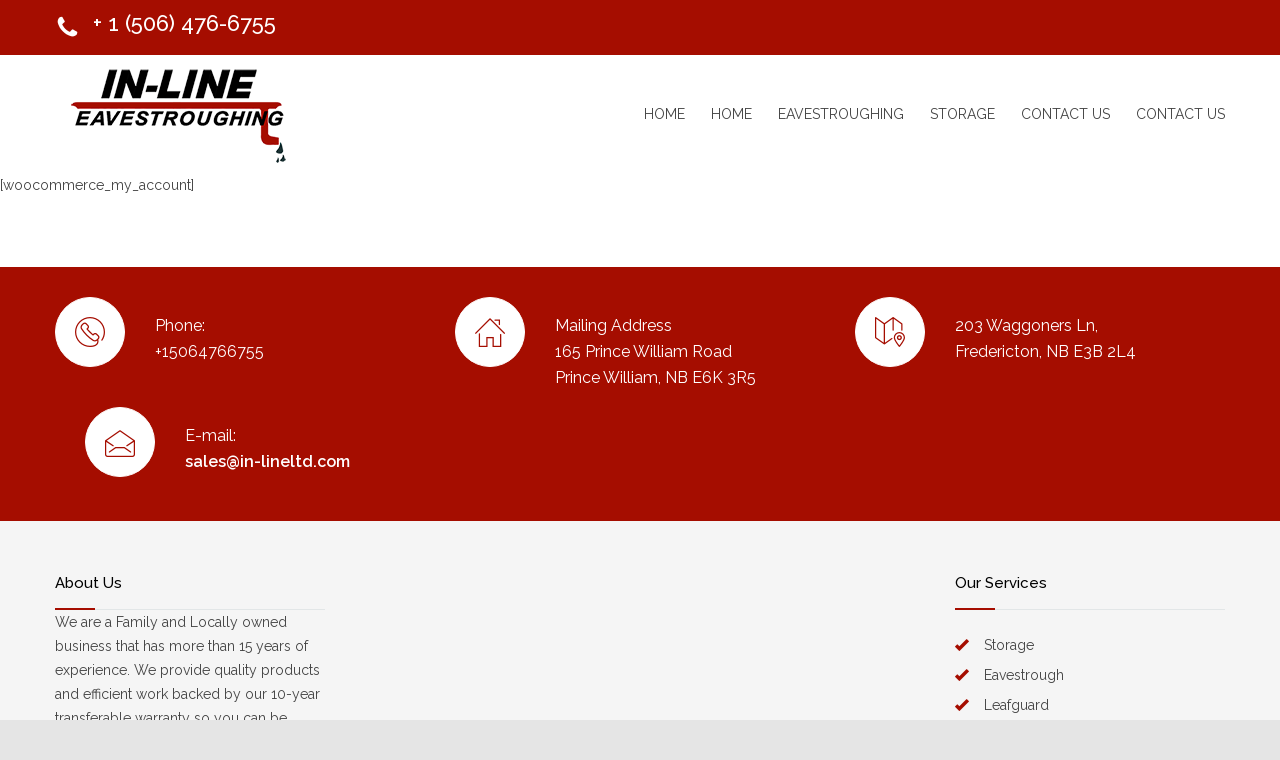

--- FILE ---
content_type: text/html; charset=UTF-8
request_url: https://in-lineltd.com/my-account/
body_size: 12977
content:
<!DOCTYPE html>
<html lang="en-CA">
		<head>
		<!--meta-->
		<meta http-equiv="content-type" content="text/html; charset=UTF-8" />
		<meta name="generator" content="WordPress 6.9" />
		<meta name="viewport" content="width=device-width, initial-scale=1, maximum-scale=1.2" />
		<meta name="description" content="" />
		<meta name="format-detection" content="telephone=no" />
		<!--style-->
		<link rel="alternate" type="application/rss+xml" title="RSS 2.0" href="https://in-lineltd.com/feed/" />
		<link rel="pingback" href="https://in-lineltd.com/xmlrpc.php" />
		<link rel="shortcut icon" href="https:/wp-content/uploads/2022/06/inline-favicon.jpg" />
		<title>My Account &#8211; In-line Eavestroughing</title>
<meta name='robots' content='max-image-preview:large' />
<link rel='dns-prefetch' href='//fonts.googleapis.com' />
<link rel="alternate" type="application/rss+xml" title="In-line Eavestroughing &raquo; Feed" href="https://in-lineltd.com/feed/" />
<link rel="alternate" type="application/rss+xml" title="In-line Eavestroughing &raquo; Comments Feed" href="https://in-lineltd.com/comments/feed/" />
<link rel="alternate" type="application/rss+xml" title="In-line Eavestroughing &raquo; My Account Comments Feed" href="https://in-lineltd.com/my-account/feed/" />
<link rel="alternate" title="oEmbed (JSON)" type="application/json+oembed" href="https://in-lineltd.com/wp-json/oembed/1.0/embed?url=https%3A%2F%2Fin-lineltd.com%2Fmy-account%2F" />
<link rel="alternate" title="oEmbed (XML)" type="text/xml+oembed" href="https://in-lineltd.com/wp-json/oembed/1.0/embed?url=https%3A%2F%2Fin-lineltd.com%2Fmy-account%2F&#038;format=xml" />
<style id='wp-img-auto-sizes-contain-inline-css' type='text/css'>
img:is([sizes=auto i],[sizes^="auto," i]){contain-intrinsic-size:3000px 1500px}
/*# sourceURL=wp-img-auto-sizes-contain-inline-css */
</style>
<style id='wp-emoji-styles-inline-css' type='text/css'>

	img.wp-smiley, img.emoji {
		display: inline !important;
		border: none !important;
		box-shadow: none !important;
		height: 1em !important;
		width: 1em !important;
		margin: 0 0.07em !important;
		vertical-align: -0.1em !important;
		background: none !important;
		padding: 0 !important;
	}
/*# sourceURL=wp-emoji-styles-inline-css */
</style>
<link rel='stylesheet' id='wp-block-library-css' href='https://in-lineltd.com/wp-includes/css/dist/block-library/style.min.css?ver=6.9' type='text/css' media='all' />
<style id='wp-block-columns-inline-css' type='text/css'>
.wp-block-columns{box-sizing:border-box;display:flex;flex-wrap:wrap!important}@media (min-width:782px){.wp-block-columns{flex-wrap:nowrap!important}}.wp-block-columns{align-items:normal!important}.wp-block-columns.are-vertically-aligned-top{align-items:flex-start}.wp-block-columns.are-vertically-aligned-center{align-items:center}.wp-block-columns.are-vertically-aligned-bottom{align-items:flex-end}@media (max-width:781px){.wp-block-columns:not(.is-not-stacked-on-mobile)>.wp-block-column{flex-basis:100%!important}}@media (min-width:782px){.wp-block-columns:not(.is-not-stacked-on-mobile)>.wp-block-column{flex-basis:0;flex-grow:1}.wp-block-columns:not(.is-not-stacked-on-mobile)>.wp-block-column[style*=flex-basis]{flex-grow:0}}.wp-block-columns.is-not-stacked-on-mobile{flex-wrap:nowrap!important}.wp-block-columns.is-not-stacked-on-mobile>.wp-block-column{flex-basis:0;flex-grow:1}.wp-block-columns.is-not-stacked-on-mobile>.wp-block-column[style*=flex-basis]{flex-grow:0}:where(.wp-block-columns){margin-bottom:1.75em}:where(.wp-block-columns.has-background){padding:1.25em 2.375em}.wp-block-column{flex-grow:1;min-width:0;overflow-wrap:break-word;word-break:break-word}.wp-block-column.is-vertically-aligned-top{align-self:flex-start}.wp-block-column.is-vertically-aligned-center{align-self:center}.wp-block-column.is-vertically-aligned-bottom{align-self:flex-end}.wp-block-column.is-vertically-aligned-stretch{align-self:stretch}.wp-block-column.is-vertically-aligned-bottom,.wp-block-column.is-vertically-aligned-center,.wp-block-column.is-vertically-aligned-top{width:100%}
/*# sourceURL=https://in-lineltd.com/wp-includes/blocks/columns/style.min.css */
</style>
<style id='global-styles-inline-css' type='text/css'>
:root{--wp--preset--aspect-ratio--square: 1;--wp--preset--aspect-ratio--4-3: 4/3;--wp--preset--aspect-ratio--3-4: 3/4;--wp--preset--aspect-ratio--3-2: 3/2;--wp--preset--aspect-ratio--2-3: 2/3;--wp--preset--aspect-ratio--16-9: 16/9;--wp--preset--aspect-ratio--9-16: 9/16;--wp--preset--color--black: #000000;--wp--preset--color--cyan-bluish-gray: #abb8c3;--wp--preset--color--white: #ffffff;--wp--preset--color--pale-pink: #f78da7;--wp--preset--color--vivid-red: #cf2e2e;--wp--preset--color--luminous-vivid-orange: #ff6900;--wp--preset--color--luminous-vivid-amber: #fcb900;--wp--preset--color--light-green-cyan: #7bdcb5;--wp--preset--color--vivid-green-cyan: #00d084;--wp--preset--color--pale-cyan-blue: #8ed1fc;--wp--preset--color--vivid-cyan-blue: #0693e3;--wp--preset--color--vivid-purple: #9b51e0;--wp--preset--color--renovate-yellow: #F4BC16;--wp--preset--color--renovate-turquoise: #5FC7AE;--wp--preset--color--renovate-orange: #F68220;--wp--preset--color--renovate-green: #82B541;--wp--preset--color--renovate-light-blue: #66A1C3;--wp--preset--gradient--vivid-cyan-blue-to-vivid-purple: linear-gradient(135deg,rgb(6,147,227) 0%,rgb(155,81,224) 100%);--wp--preset--gradient--light-green-cyan-to-vivid-green-cyan: linear-gradient(135deg,rgb(122,220,180) 0%,rgb(0,208,130) 100%);--wp--preset--gradient--luminous-vivid-amber-to-luminous-vivid-orange: linear-gradient(135deg,rgb(252,185,0) 0%,rgb(255,105,0) 100%);--wp--preset--gradient--luminous-vivid-orange-to-vivid-red: linear-gradient(135deg,rgb(255,105,0) 0%,rgb(207,46,46) 100%);--wp--preset--gradient--very-light-gray-to-cyan-bluish-gray: linear-gradient(135deg,rgb(238,238,238) 0%,rgb(169,184,195) 100%);--wp--preset--gradient--cool-to-warm-spectrum: linear-gradient(135deg,rgb(74,234,220) 0%,rgb(151,120,209) 20%,rgb(207,42,186) 40%,rgb(238,44,130) 60%,rgb(251,105,98) 80%,rgb(254,248,76) 100%);--wp--preset--gradient--blush-light-purple: linear-gradient(135deg,rgb(255,206,236) 0%,rgb(152,150,240) 100%);--wp--preset--gradient--blush-bordeaux: linear-gradient(135deg,rgb(254,205,165) 0%,rgb(254,45,45) 50%,rgb(107,0,62) 100%);--wp--preset--gradient--luminous-dusk: linear-gradient(135deg,rgb(255,203,112) 0%,rgb(199,81,192) 50%,rgb(65,88,208) 100%);--wp--preset--gradient--pale-ocean: linear-gradient(135deg,rgb(255,245,203) 0%,rgb(182,227,212) 50%,rgb(51,167,181) 100%);--wp--preset--gradient--electric-grass: linear-gradient(135deg,rgb(202,248,128) 0%,rgb(113,206,126) 100%);--wp--preset--gradient--midnight: linear-gradient(135deg,rgb(2,3,129) 0%,rgb(40,116,252) 100%);--wp--preset--font-size--small: 13px;--wp--preset--font-size--medium: 20px;--wp--preset--font-size--large: 36px;--wp--preset--font-size--x-large: 42px;--wp--preset--spacing--20: 0.44rem;--wp--preset--spacing--30: 0.67rem;--wp--preset--spacing--40: 1rem;--wp--preset--spacing--50: 1.5rem;--wp--preset--spacing--60: 2.25rem;--wp--preset--spacing--70: 3.38rem;--wp--preset--spacing--80: 5.06rem;--wp--preset--shadow--natural: 6px 6px 9px rgba(0, 0, 0, 0.2);--wp--preset--shadow--deep: 12px 12px 50px rgba(0, 0, 0, 0.4);--wp--preset--shadow--sharp: 6px 6px 0px rgba(0, 0, 0, 0.2);--wp--preset--shadow--outlined: 6px 6px 0px -3px rgb(255, 255, 255), 6px 6px rgb(0, 0, 0);--wp--preset--shadow--crisp: 6px 6px 0px rgb(0, 0, 0);}:where(.is-layout-flex){gap: 0.5em;}:where(.is-layout-grid){gap: 0.5em;}body .is-layout-flex{display: flex;}.is-layout-flex{flex-wrap: wrap;align-items: center;}.is-layout-flex > :is(*, div){margin: 0;}body .is-layout-grid{display: grid;}.is-layout-grid > :is(*, div){margin: 0;}:where(.wp-block-columns.is-layout-flex){gap: 2em;}:where(.wp-block-columns.is-layout-grid){gap: 2em;}:where(.wp-block-post-template.is-layout-flex){gap: 1.25em;}:where(.wp-block-post-template.is-layout-grid){gap: 1.25em;}.has-black-color{color: var(--wp--preset--color--black) !important;}.has-cyan-bluish-gray-color{color: var(--wp--preset--color--cyan-bluish-gray) !important;}.has-white-color{color: var(--wp--preset--color--white) !important;}.has-pale-pink-color{color: var(--wp--preset--color--pale-pink) !important;}.has-vivid-red-color{color: var(--wp--preset--color--vivid-red) !important;}.has-luminous-vivid-orange-color{color: var(--wp--preset--color--luminous-vivid-orange) !important;}.has-luminous-vivid-amber-color{color: var(--wp--preset--color--luminous-vivid-amber) !important;}.has-light-green-cyan-color{color: var(--wp--preset--color--light-green-cyan) !important;}.has-vivid-green-cyan-color{color: var(--wp--preset--color--vivid-green-cyan) !important;}.has-pale-cyan-blue-color{color: var(--wp--preset--color--pale-cyan-blue) !important;}.has-vivid-cyan-blue-color{color: var(--wp--preset--color--vivid-cyan-blue) !important;}.has-vivid-purple-color{color: var(--wp--preset--color--vivid-purple) !important;}.has-black-background-color{background-color: var(--wp--preset--color--black) !important;}.has-cyan-bluish-gray-background-color{background-color: var(--wp--preset--color--cyan-bluish-gray) !important;}.has-white-background-color{background-color: var(--wp--preset--color--white) !important;}.has-pale-pink-background-color{background-color: var(--wp--preset--color--pale-pink) !important;}.has-vivid-red-background-color{background-color: var(--wp--preset--color--vivid-red) !important;}.has-luminous-vivid-orange-background-color{background-color: var(--wp--preset--color--luminous-vivid-orange) !important;}.has-luminous-vivid-amber-background-color{background-color: var(--wp--preset--color--luminous-vivid-amber) !important;}.has-light-green-cyan-background-color{background-color: var(--wp--preset--color--light-green-cyan) !important;}.has-vivid-green-cyan-background-color{background-color: var(--wp--preset--color--vivid-green-cyan) !important;}.has-pale-cyan-blue-background-color{background-color: var(--wp--preset--color--pale-cyan-blue) !important;}.has-vivid-cyan-blue-background-color{background-color: var(--wp--preset--color--vivid-cyan-blue) !important;}.has-vivid-purple-background-color{background-color: var(--wp--preset--color--vivid-purple) !important;}.has-black-border-color{border-color: var(--wp--preset--color--black) !important;}.has-cyan-bluish-gray-border-color{border-color: var(--wp--preset--color--cyan-bluish-gray) !important;}.has-white-border-color{border-color: var(--wp--preset--color--white) !important;}.has-pale-pink-border-color{border-color: var(--wp--preset--color--pale-pink) !important;}.has-vivid-red-border-color{border-color: var(--wp--preset--color--vivid-red) !important;}.has-luminous-vivid-orange-border-color{border-color: var(--wp--preset--color--luminous-vivid-orange) !important;}.has-luminous-vivid-amber-border-color{border-color: var(--wp--preset--color--luminous-vivid-amber) !important;}.has-light-green-cyan-border-color{border-color: var(--wp--preset--color--light-green-cyan) !important;}.has-vivid-green-cyan-border-color{border-color: var(--wp--preset--color--vivid-green-cyan) !important;}.has-pale-cyan-blue-border-color{border-color: var(--wp--preset--color--pale-cyan-blue) !important;}.has-vivid-cyan-blue-border-color{border-color: var(--wp--preset--color--vivid-cyan-blue) !important;}.has-vivid-purple-border-color{border-color: var(--wp--preset--color--vivid-purple) !important;}.has-vivid-cyan-blue-to-vivid-purple-gradient-background{background: var(--wp--preset--gradient--vivid-cyan-blue-to-vivid-purple) !important;}.has-light-green-cyan-to-vivid-green-cyan-gradient-background{background: var(--wp--preset--gradient--light-green-cyan-to-vivid-green-cyan) !important;}.has-luminous-vivid-amber-to-luminous-vivid-orange-gradient-background{background: var(--wp--preset--gradient--luminous-vivid-amber-to-luminous-vivid-orange) !important;}.has-luminous-vivid-orange-to-vivid-red-gradient-background{background: var(--wp--preset--gradient--luminous-vivid-orange-to-vivid-red) !important;}.has-very-light-gray-to-cyan-bluish-gray-gradient-background{background: var(--wp--preset--gradient--very-light-gray-to-cyan-bluish-gray) !important;}.has-cool-to-warm-spectrum-gradient-background{background: var(--wp--preset--gradient--cool-to-warm-spectrum) !important;}.has-blush-light-purple-gradient-background{background: var(--wp--preset--gradient--blush-light-purple) !important;}.has-blush-bordeaux-gradient-background{background: var(--wp--preset--gradient--blush-bordeaux) !important;}.has-luminous-dusk-gradient-background{background: var(--wp--preset--gradient--luminous-dusk) !important;}.has-pale-ocean-gradient-background{background: var(--wp--preset--gradient--pale-ocean) !important;}.has-electric-grass-gradient-background{background: var(--wp--preset--gradient--electric-grass) !important;}.has-midnight-gradient-background{background: var(--wp--preset--gradient--midnight) !important;}.has-small-font-size{font-size: var(--wp--preset--font-size--small) !important;}.has-medium-font-size{font-size: var(--wp--preset--font-size--medium) !important;}.has-large-font-size{font-size: var(--wp--preset--font-size--large) !important;}.has-x-large-font-size{font-size: var(--wp--preset--font-size--x-large) !important;}
:where(.wp-block-columns.is-layout-flex){gap: 2em;}:where(.wp-block-columns.is-layout-grid){gap: 2em;}
/*# sourceURL=global-styles-inline-css */
</style>
<style id='core-block-supports-inline-css' type='text/css'>
.wp-container-core-columns-is-layout-9d6595d7{flex-wrap:nowrap;}
/*# sourceURL=core-block-supports-inline-css */
</style>

<style id='classic-theme-styles-inline-css' type='text/css'>
/*! This file is auto-generated */
.wp-block-button__link{color:#fff;background-color:#32373c;border-radius:9999px;box-shadow:none;text-decoration:none;padding:calc(.667em + 2px) calc(1.333em + 2px);font-size:1.125em}.wp-block-file__button{background:#32373c;color:#fff;text-decoration:none}
/*# sourceURL=/wp-includes/css/classic-themes.min.css */
</style>
<link rel='stylesheet' id='rs-plugin-settings-css' href='https://in-lineltd.com/wp-content/plugins/revslider/public/assets/css/rs6.css?ver=6.3.3' type='text/css' media='all' />
<style id='rs-plugin-settings-inline-css' type='text/css'>
#rs-demo-id {}
/*# sourceURL=rs-plugin-settings-inline-css */
</style>
<link rel='stylesheet' id='font-awesome-css' href='https://in-lineltd.com/wp-content/plugins/elementor/assets/lib/font-awesome/css/font-awesome.min.css?ver=4.7.0' type='text/css' media='all' />
<link rel='stylesheet' id='jquery-qtip-css' href='https://in-lineltd.com/wp-content/plugins/ql-cost-calculator/style/jquery.qtip.css?ver=6.9' type='text/css' media='all' />
<link rel='stylesheet' id='cc-template-css' href='https://in-lineltd.com/wp-content/plugins/ql-cost-calculator/fonts/template/style.css?ver=6.9' type='text/css' media='all' />
<link rel='stylesheet' id='cc-google-font-raleway-css' href='//fonts.googleapis.com/css?family=Raleway%3A400&#038;subset=latin-ext&#038;ver=6.9' type='text/css' media='all' />
<link rel='stylesheet' id='cc-google-font-secondary-css' href='//fonts.googleapis.com/css?family=Raleway%3A300&#038;subset=latin%2Clatin-ext&#038;ver=6.9' type='text/css' media='all' />
<link rel='stylesheet' id='cost_calculator_style-css' href='https://in-lineltd.com/wp-content/plugins/ql-cost-calculator/style/style.css?ver=6.9' type='text/css' media='all' />
<style id='cost_calculator_style-inline-css' type='text/css'>
.cost-calculator-datepicker .ui-datepicker-current-day,
.cost-calculator-box input[type="checkbox"]:checked+.cost-calculator-checkbox-label,
.cost-calculator-box input[type="checkbox"]:checked+.cost-calculator-checkbox-label .checkbox-box,
.cost-calculator-box .ui-slider .ui-slider-handle::after,
.cost-calculator-box .ui-slider-range-min,
input[type='checkbox']:checked + span.cost-calculator-switch-slider,
.cost-calculator-container .cost-calculator-more,
.cost-calculator-container .cost-calculator-more[type="submit"],
body .cost-calculator-container .cost-calculator-more.cost-calculator-gray:hover
{
	background-color: #F4BC16;
}
.cost-calculator-box input[type="checkbox"]:checked+.cost-calculator-checkbox-label::before,
.cost-calculator-datepicker .ui-datepicker-prev:hover span::before,
.cost-calculator-datepicker .ui-datepicker-next:hover span::before,
.cost-calculator-summary-price,
.cost-calculator-box .ui-selectmenu-button.ui-corner-top .ui-icon,
.cost-calculator-box .ui-selectmenu-button:hover .ui-icon,
.cost-calculator-box .cost-calculator-datepicker-container:hover .ui-icon,
.cost-calculator-dropdown.cost-calculator-dropdown.ui-selectmenu-menu .ui-menu li.ui-state-focus,
div.cost-calculator-summary-box::before
{
	color: #F4BC16;
}
.cost-calculator-box input[type="checkbox"]:checked+.cost-calculator-checkbox-label,
.cost-calculator-box input[type="checkbox"]:checked+.cost-calculator-checkbox-label .checkbox-box,
.cost-calculator-box .ui-slider-handle .cost-slider-tooltip .cost-calculator-value,
.cost-calculator-container .cost-calculator-more,
.cost-calculator-container .cost-calculator-more[type="submit"],
body .cost-calculator-container .cost-calculator-more.cost-calculator-gray:hover
{
	border-color: #F4BC16;
}
.cost-calculator-box .ui-slider-handle .cost-slider-tooltip .cost-calculator-arrow::before
{
	border-color: #F4BC16 transparent;
}
.cost-calculator-datepicker .ui-datepicker-prev span::before,
.cost-calculator-datepicker .ui-datepicker-next span::before,
.cost-calculator-dropdown.ui-selectmenu-menu .ui-menu li,
.cost-calculator-box .cost-calculator-checkbox-label,
.cost-calculator-box .ui-slider-handle .cost-slider-tooltip .cost-calculator-value,
.cost-calculator-box .ui-selectmenu-button span.ui-selectmenu-text,
.cost-calculator-box .ui-selectmenu-button .ui-icon,
.cost-calculator-box .cost-calculator-datepicker-container .ui-icon,
.cost-calculator-price-description,
input[type='checkbox'] + span.cost-calculator-switch-slider::after,
.cost-calculator-form .cost-calculator-contact-box-submit-container p,
.cost-calculator-container input,
.cost-calculator-container input[type='text'],
.cost-calculator-container input[type='email'],
.cost-calculator-container input[type='number'],
.cost-calculator-container textarea,
.cost-calculator-terms-container label
{
	color: #444444;
}
.cost-calculator-datepicker.ui-datepicker,
.cost-calculator-box .cost-calculator-checkbox-label,
.cost-calculator-box .ui-slider .ui-slider-handle,
.cost-calculator-box .ui-selectmenu-button,
.cost-calculator-dropdown.ui-selectmenu-menu .ui-menu,
div.cost-calculator-box .ui-selectmenu-button .ui-icon,
div.cost-calculator-box .cost-calculator-datepicker-container .ui-icon,
.cost-calculator-container input,
.cost-calculator-container input[type='text'],
.cost-calculator-container input[type='email'],
.cost-calculator-container input[type='number'],
.cost-calculator-container textarea,
.cost-calculator-container .g-recaptcha-wrapper
{
	border-color: #E2E6E7;
}
.cost-calculator-datepicker.ui-datepicker .ui-datepicker-title,
.cost-calculator-box label,
.cost-calculator-contact-box>.vc_row>label
{
	color: #25282A;
}
.cost-calculator-box,
body .vc_row .cost-calculator-box,
.vc_row .wpb_column .cost-calculator-box
{
		background: #F5F5F5;
	padding: 24px 30px 30px;
	}
.cost-calculator-box.cost-calculator-transparent,
body .vc_row .cost-calculator-box.cost-calculator-transparent,
.vc_row .wpb_column .cost-calculator-box.cost-calculator-transparent
{
	background: transparent;
}
.vc_row .wpb_column .cost-calculator-box.cost-calculator-float,
body .vc_row .cost-calculator-box.cost-calculator-float
{
	background: none;
}
@media screen and (max-width:1189px)
{
	.cost-calculator-box,
	body .vc_row .cost-calculator-box,
	.vc_row .wpb_column .cost-calculator-box
	{
		padding-left: 20px;
		padding-right: 20px;
	}
}
@media screen and (max-width:479px)
{
	.cost-calculator-box,
	body .vc_row .cost-calculator-box,
	.vc_row .wpb_column .cost-calculator-box
	{
		padding: 19px 15px 25px;
	}
}
.cost-calculator-box.cost-calculator-float,
.vc_row .wpb_column .cost-calculator-box.cost-calculator-float,
body .vc_row .cost-calculator-box.cost-calculator-float
{
	padding: 0;
}
.cost-calculator-box .ui-slider,
input[type='checkbox'] + span.cost-calculator-switch-slider
{
	background-color: #E2E6E7;
}
body .cost-calculator-container h1,
body .cost-calculator-container h2,
body .cost-calculator-container h3,
body .cost-calculator-container h4,
body .cost-calculator-container h5,
body .cost-calculator-container h6,
.cost-calculator-summary-price
{
	font-family: 'Raleway';
}
.cost-calculator-dropdown.ui-selectmenu-menu 
{
	-moz-box-shadow: none;
	-webkit-box-shadow: none;
	box-shadow: none;
}
.cost-calculator-box input+.cost-calculator-datepicker-container
{
	margin-top: 0;
}
.cost-calculator-box,
body .vc_row .cost-calculator-box,
.vc_row .wpb_column .cost-calculator-box,
.vc_row .wpb_column .cost-calculator-box.cost-calculator-summary-box
{
	padding: 30px;
	margin-top: 1px;
}
.vc_row .wpb_column .cost-calculator-box.cost-calculator-float,
.vc_row .wpb_column .cost-calculator-box.margin-top-10
{	
	margin-top: 10px;
}
.vc_row .wpb_column .cost-calculator-box:first-child
{
	margin-top: 0;
}
.cost-calculator-box label
{
	float: left;
	border-left: 4px solid #F4BC16;
	padding: 14px 0 12px 15px;
}
.cost-calculator-box label.cost-calculator-switch 
{
	float: right;
	margin: 0;
	padding: 0;
	border: none;
}
.cost-calculator-box .cost-slider-container
{
	float: right;
	clear: none;
	width: 55%;
	margin-left: 5%;
}
.cost-calculator-box input+.cost-slider-container
{
	margin-top: 0;
}
body .vc_row .cost-calculator-box input.cost-calculator-big,
body .cost-calculator-container .cost-calculator-box input.cost-calculator-big
{
	width: 55%;
}
body .vc_row .cost-calculator-box input+input.cost-calculator-big
{
	margin-top: 0;
}
.cost-calculator-box .cost-calculator-checkbox-label
{
	float: right;
	clear: none;
	border: 1px solid #E2E6E7;
	padding: 12px 28px;
	-moz-border-radius: 0;
	-webkit-border-radius: 0;
	border-radius: 0;
}
.cost-calculator-box .cost-calculator-checkbox-label.cost-calculator-checkbox-default
{
	width: 14px;
	margin-top: 9px;
	margin-right: 0;
	padding: 1px 7px 4px;
}
.cost-calculator-box .cost-calculator-checkbox-label::before
{
	display: none;
}
.cost-calculator-box .cost-calculator-checkbox-label.cost-calculator-checkbox-default::before
{
	display: inline;
	position: relative;
	left: -3px;
	top: 1px;
	z-index: 1;
	color: #FFF;
	font-size: 20px;
	font-family: "cc-template" !important;
	content: "c";
	font-style: normal;
	font-weight: normal;
	font-variant: normal;
	text-transform: none;
	vertical-align: middle;
	speak: none;
	line-height: 1;
	direction: ltr;
	-webkit-font-smoothing: antialiased;
	-moz-osx-font-smoothing: grayscale;
}
.cost-calculator-box input[type="checkbox"]:checked+.cost-calculator-checkbox-label.cost-calculator-checkbox-default
{
	background: #FFF;
	border: 1px solid #E2E6E7;
}
div.cost-calculator-summary-box::before
{
	float: left;
	border: 1px solid #E2E6E7;
	padding: 19px;
	-moz-border-radius: 50%;
	-webkit-border-radius: 50%;
	border-radius: 50%;
}
.cost-calculator-contact-box .cost-calculator-flex-box
{
	margin-top: 20px;
}
.cost-calculator-contact-box .cost-calculator-flex-box fieldset.wpb_column,
.cost-calculator-contact-box.cost-calculator-flex-box fieldset.wpb_column
{
	margin-left: 30px;
}
.cost-calculator-contact-box .cost-calculator-flex-box fieldset.wpb_column:first-child,
.cost-calculator-contact-box.cost-calculator-flex-box fieldset.wpb_column:first-child
{
	margin-left: 0;
}
.cost-calculator-container .cost-calculator-flex-box label
{
	margin-top: 28px;
	margin-bottom: -49px;
	padding: 0;
	border: none;
	float: none;
}
.cost-calculator-form .cost-calculator-flex-box .cost-calculator-block:first-child label
{
	margin-top: 8px;
	margin-bottom: -29px;
}
body div.cost-calculator-box.cost-calculator-contact-box input,
body div.cost-calculator-box.cost-calculator-contact-box input[type='text'],
body div.cost-calculator-box.cost-calculator-contact-box input[type='email'],
body div.cost-calculator-box.cost-calculator-contact-box input[type='number']
{
	float: none;
	clear: both;
	width: 100%;
	margin-top: 20px;
	margin-left: 0;
	-webkit-box-sizing: border-box;
	-moz-box-sizing: border-box;
	box-sizing: border-box;
}
.cost-calculator-form .cost-calculator-flex-box .cost-calculator-block:first-child input
{
	margin-top: 0;
}
.vc_row .wpb_column .cost-calculator-box.cost-calculator-summary-box
{
	text-align: right;
	margin-top: 10px;
}
.vc_row .wpb_column .cost-calculator-box.cost-calculator-summary-box.cost-calculator-align-center
{
	text-align: center;
}
.cost-calculator-box .cost-calculator-summary-price
{
	font-size: 40px;
}
.cost-calculator-form .cost-calculator-contact-box-submit-container
{
	background: #F5F5F5;
	margin: 0;
	padding: 0 30px 30px;
}
.cost-calculator-form .cost-calculator-contact-box-submit-container .vc_row
{
	margin-top: 18px;
	padding-bottom: 17px;
}
.cost-calculator-form div.cost-calculator-contact-box-submit-container .vc_col-sm-6 .vc_row
{
	text-align: right;
}
.cost-calculator-form.cost-calculator-container div.cost-calculator-box p.cost-calculator-price-description,
.cost-calculator-form div.vc_row.cost-calculator-contact-box-submit-container .wpb_column p
{
	font-size: 14px;
	font-weight: 400;
	margin-top: 14px;
	padding: 0;
}
.cost-calculator-box input+select+.ui-selectmenu-button,
.cost-calculator-box input+.select_container+.ui-selectmenu-button
{
	margin-top: 0;
}
.cost-calculator-box .ui-selectmenu-button .ui-icon,
.cost-calculator-box .cost-calculator-datepicker-container .ui-icon
{
	border-left: 1px solid #E2E6E7;
	padding: 14px 12px 17px;
}
.cost-calculator-dropdown.ui-selectmenu-menu .ui-menu li
{
	border-top: 1px solid #E2E6E7;
}
.cost-calculator-dropdown.ui-selectmenu-menu .ui-menu li:first-child
{
	padding-top: 13px;
}
.cost-calculator-dropdown.ui-selectmenu-menu .ui-menu li:last-child
{
	padding-bottom: 13px;
}
.cost-calculator-box .ui-selectmenu-button
{
	width: 55% !important;
}
.cost-calculator-container .cost-calculator-more
{	
	font-size: 12px;
	font-weight: 700;
	padding: 16px 23px 15px;
	line-height: normal;
	letter-spacing: 1px;
	-webkit-transition: all 0.3s ease 0s;
	-moz-transition: all 0.3s ease 0s;
	transition: all 0.3s ease 0s;
}
.cost-calculator-column-with-recaptcha
{
	display: -ms-flexbox;
	display: -webkit-flexbox;
	display: -webkit-flex;
	display: flex;
	-ms-flex-direction: column-reverse;
	-webkit-flex-direction: column-reverse;
	-moz-flex-direction: column-reverse;
	flex-direction: column-reverse;
}
.cost-calculator-container .cost-calculator-column-with-recaptcha .g-recaptcha-wrapper
{
	float: none;
	margin: 0;
	-ms-flex-item-align: flex-end;
	-webkit-align-self: flex-end;
	-moz-align-self: flex-end;
	align-self: flex-end;
}
.cost-calculator-form.cost-calculator-container .vc_row.cost-calculator-contact-box-submit-container div.cost-calculator-column-with-recaptcha .vc_row.wpb_row.cost-calculator-button-with-recaptcha
{
	float: none;
	margin-top: 48px;
	margin-left: 0;
	margin-right: 0;
}
.cost-calculator-contact-box-submit-container .cost-calculator-recaptcha-container
{
	display: -ms-flexbox;
	display: -webkit-flexbox;
	display: -webkit-flex;
	display: flex;
	-ms-flex-direction: column-reverse;
	-webkit-flex-direction: column-reverse;
	-moz-flex-direction: column-reverse;
	flex-direction: column-reverse;
}
.cost-calculator-recaptcha-container div.g-recaptcha-wrapper
{
	float: none;
	margin: 0;
	-ms-flex-item-align: flex-end;
	-webkit-align-self: flex-end;
	-moz-align-self: flex-end;
	align-self: flex-end;
}
body .cost-calculator-form.cost-calculator-container .cost-calculator-contact-box-submit-container .vc_row.wpb_row.cost-calculator-button-with-recaptcha
{
	margin-top: 30px;
}
.cost-calculator-form.cost-calculator-container .cost-calculator-contact-box-submit-container .cost-calculator-recaptcha-container .vc_row.wpb_row.cost-calculator-button-with-recaptcha
{
	float: none;
	margin-top: 48px;
	margin-right: 0;
}
.cost-calculator-contact-box-submit-container .vc_col-sm-6 .cost-calculator-terms-container + .vc_row
{
	margin-top: 48px;
}
.cost-calculator-fieldset-with-recaptcha .cost-calculator-terms-container
{
	max-width: 378px;
}
div.cost-calculator-contact-box-submit-container .cost-calculator-column-with-recaptcha .cost-calculator-terms-container
{
	-ms-flex-order: 1;
	-webkit-order: 1;
	-moz-order: 1;
	order: 1;
	height: auto;
	-ms-flex-item-align: flex-end;
	-webkit-align-self: flex-end;
	-moz-align-self: flex-end;
	align-self: flex-end;
}
@media screen and (max-width:1189px)
{
	body .cost-calculator-box div.cost-slider-container
	{
		clear: both;
		width: 100%;
		margin-left: 0;
		margin-top: 10px;
	}
	.cost-calculator-form .cost-calculator-contact-box-submit-container.cost-calculator-fieldset-with-recaptcha p,
	.cost-calculator-form .cost-calculator-contact-box-submit-container.cost-calculator-row-with-recaptcha p,
	.cost-calculator-form div.vc_row.cost-calculator-contact-box-submit-container .wpb_column p
	{
		margin-top: 0;
	}
	.cost-calculator-form div.cost-calculator-summary-box::before
	{
		font-size: 48px;
		height: 48px;
	}
	.cost-calculator-form div.cost-calculator-summary-box.cc-template-wallet::before
	{
		line-height: 52px;
	}
	body .vc_row.wpb_row.cost-calculator-row-with-recaptcha .vc_column_container.wpb_column
	{
		width: 100%;
		margin-left: 0;
		margin-right: 0;
		margin-top: 26px;
	}
	body .vc_row.wpb_row.cost-calculator-row-with-recaptcha .vc_column_container.wpb_column:first-child
	{
		margin-top: 0;
	}
	.cost-calculator-container div.g-recaptcha-wrapper,
	.cost-calculator-container .cost-calculator-column-with-recaptcha div.g-recaptcha-wrapper
	{
		float: none;
		margin: 0;
		-ms-flex-item-align: start;
		-webkit-align-self: start;
		-moz-align-self: start;
		align-self: start;
	}
	.cost-calculator-fieldset-with-recaptcha .cost-calculator-recaptcha-container div.g-recaptcha-wrapper
	{
		margin-right: 0;
	}
	.cost-calculator-fieldset-with-recaptcha
	{
		display: -ms-flexbox;
		display: -webkit-flexbox;
		display: -webkit-flex;
		display: flex;
		-ms-flex-direction: column-reverse;
		-webkit-flex-direction: column-reverse;
		-moz-flex-direction: column-reverse;
		flex-direction: column-reverse;
	}
	.cost-calculator-fieldset-with-recaptcha .cost-calculator-terms-container
	{
		-ms-flex-order: 1;
		-webkit-order: 1;
		-moz-order: 1;
		order: 1;
		height: auto;
		-ms-flex-item-align: start;
		-webkit-align-self: start;
		-moz-align-self: start;
		align-self: start;
		padding-bottom: 30px;
	}
	div.cost-calculator-contact-box-submit-container .cost-calculator-column-with-recaptcha .cost-calculator-terms-container
	{
		-ms-flex-item-align: start;
		-webkit-align-self: start;
		-moz-align-self: start;
		align-self: start;
	}
	div.cost-calculator-fieldset-with-recaptcha .cost-calculator-terms-container
	{
		max-width: 100%;
	}
	.cost-calculator-form.cost-calculator-container .vc_row.cost-calculator-contact-box-submit-container div.vc_row.wpb_row.cost-calculator-button-with-recaptcha,
	.cost-calculator-form.cost-calculator-container .vc_row.cost-calculator-contact-box-submit-container div.cost-calculator-column-with-recaptcha .vc_row.wpb_row.cost-calculator-button-with-recaptcha,
	.cost-calculator-form.cost-calculator-container .vc_row.cost-calculator-contact-box-submit-container.cost-calculator-fieldset-with-recaptcha .cost-calculator-recaptcha-container .vc_row.wpb_row.cost-calculator-button-with-recaptcha
	{
		float: none;
		margin-top: 48px;
		margin-left: auto;
		margin-right: auto;
	}
}
@media screen and (max-width:767px)
{
	body .vc_row .cost-calculator-box input.cost-calculator-big,
	body .cost-calculator-container .cost-calculator-box input.cost-calculator-big
	{
		width: 100%;
	}
	.cost-calculator-contact-box .cost-calculator-flex-box fieldset.wpb_column,
	.cost-calculator-contact-box.cost-calculator-flex-box fieldset.wpb_column
	{
		margin-left: 0;
		margin-top: 20px;
	}
	.cost-calculator-contact-box .cost-calculator-flex-box fieldset.wpb_column:first-child,
	.cost-calculator-contact-box.cost-calculator-flex-box fieldset.wpb_column:first-child,
	.cost-calculator-container .cost-calculator-contact-box-submit-container .wpb_column:first-child
	{
		margin-top: 0;
	}
	body .vc_row .cost-calculator-box input+input.cost-calculator-big,
	.cost-calculator-box input+select+.ui-selectmenu-button,
	.cost-calculator-box input+.select_container+.ui-selectmenu-button,
	.cost-calculator-box input+.cost-calculator-datepicker-container
	{
		margin-top: 15px;
	}
	.cost-calculator-box .ui-selectmenu-button
	{
		width: 100% !important;
	}
	.cost-calculator-box .cost-calculator-datepicker-container
	{
		width: 100%;
		clear: both;
		float: left;
	}
	.cost-calculator-container .cost-calculator-contact-box-submit-container .wpb_column
	{
		margin-top: 20px;
	}
	.cost-calculator-form .cost-calculator-flex-box textarea
	{
		height: 190px;
	}
	div.cost-calculator-contact-box-submit-container .vc_col-sm-6 .cost-calculator-terms-container,
	div.cost-calculator-contact-box-submit-container .vc_col-sm-6 .cost-calculator-terms-container + .vc_row
	{
		float: right;
	}
}
@media screen and (max-width:479px)
{
	.cost-calculator-box,
	.vc_row .wpb_column .cost-calculator-box,
	body .vc_row .cost-calculator-box,
	.vc_row .wpb_column .cost-calculator-box.cost-calculator-summary-box,
	.cost-calculator-form .cost-calculator-contact-box-submit-container
	{
		padding: 15px;
	}
	div.cost-calculator-summary-box::before
	{
		display: none;
	}
	.cost-calculator-container div.g-recaptcha-wrapper
	{
		width: 268px;
	}
	.cost-calculator-form div.vc_row.cost-calculator-contact-box-submit-container .wpb_column p
	{
		margin-top: 0;
	}
}

/*# sourceURL=cost_calculator_style-inline-css */
</style>
<link rel='stylesheet' id='cost_calculator_style_responsive-css' href='https://in-lineltd.com/wp-content/plugins/ql-cost-calculator/style/responsive.css?ver=6.9' type='text/css' media='all' />
<link rel='stylesheet' id='reset-css' href='https://in-lineltd.com/wp-content/themes/renovate/style/reset.css?ver=6.9' type='text/css' media='all' />
<link rel='stylesheet' id='superfish-css' href='https://in-lineltd.com/wp-content/themes/renovate/style/superfish.css?ver=6.9' type='text/css' media='all' />
<link rel='stylesheet' id='prettyPhoto-css' href='https://in-lineltd.com/wp-content/themes/renovate/style/prettyPhoto.css?ver=6.9' type='text/css' media='all' />
<link rel='stylesheet' id='odometer-css' href='https://in-lineltd.com/wp-content/themes/renovate/style/odometer-theme-default.css?ver=6.9' type='text/css' media='all' />
<link rel='stylesheet' id='animations-css' href='https://in-lineltd.com/wp-content/themes/renovate/style/animations.css?ver=6.9' type='text/css' media='all' />
<link rel='stylesheet' id='parent-style-css' href='https://in-lineltd.com/wp-content/themes/renovate/style.css?ver=6.9' type='text/css' media='all' />
<link rel='stylesheet' id='google-font-raleway-css' href='//fonts.googleapis.com/css?family=Raleway%3A100%2C300%2C400%2C500%2C600%2C700%2C900&#038;ver=6.9' type='text/css' media='all' />
<link rel='stylesheet' id='main-style-css' href='https://in-lineltd.com/wp-content/themes/renovate-child/style.css?ver=6.9' type='text/css' media='all' />
<link rel='stylesheet' id='responsive-css' href='https://in-lineltd.com/wp-content/themes/renovate/style/responsive.css?ver=6.9' type='text/css' media='all' />
<link rel='stylesheet' id='re-streamline-small-css' href='https://in-lineltd.com/wp-content/themes/renovate/fonts/streamline-small/styles.css?ver=6.9' type='text/css' media='all' />
<link rel='stylesheet' id='re-streamline-large-css' href='https://in-lineltd.com/wp-content/themes/renovate/fonts/streamline-large/styles.css?ver=6.9' type='text/css' media='all' />
<link rel='stylesheet' id='re-template-css' href='https://in-lineltd.com/wp-content/themes/renovate/fonts/template/styles.css?ver=6.9' type='text/css' media='all' />
<link rel='stylesheet' id='re-social-css' href='https://in-lineltd.com/wp-content/themes/renovate/fonts/social/styles.css?ver=6.9' type='text/css' media='all' />
<link rel='stylesheet' id='custom-css' href='https://in-lineltd.com/wp-content/themes/renovate/custom.css?ver=6.9' type='text/css' media='all' />
<script type="text/javascript" src="https://in-lineltd.com/wp-includes/js/jquery/jquery.min.js?ver=3.7.1" id="jquery-core-js"></script>
<script type="text/javascript" src="https://in-lineltd.com/wp-includes/js/jquery/jquery-migrate.min.js?ver=3.4.1" id="jquery-migrate-js"></script>
<script type="text/javascript" src="https://in-lineltd.com/wp-content/plugins/revslider/public/assets/js/rbtools.min.js?ver=6.3.3" id="tp-tools-js"></script>
<script type="text/javascript" src="https://in-lineltd.com/wp-content/plugins/revslider/public/assets/js/rs6.min.js?ver=6.3.3" id="revmin-js"></script>
<link rel="https://api.w.org/" href="https://in-lineltd.com/wp-json/" /><link rel="alternate" title="JSON" type="application/json" href="https://in-lineltd.com/wp-json/wp/v2/pages/448" /><link rel="EditURI" type="application/rsd+xml" title="RSD" href="https://in-lineltd.com/xmlrpc.php?rsd" />
<link rel="canonical" href="https://in-lineltd.com/my-account/" />
<link rel='shortlink' href='https://in-lineltd.com/?p=448' />
<meta name="generator" content="Powered by WPBakery Page Builder - drag and drop page builder for WordPress."/>
<meta name="generator" content="Powered by Slider Revolution 6.3.3 - responsive, Mobile-Friendly Slider Plugin for WordPress with comfortable drag and drop interface." />
<link rel="icon" href="https://in-lineltd.com/wp-content/uploads/2022/06/inline-favicon.jpg" sizes="32x32" />
<link rel="icon" href="https://in-lineltd.com/wp-content/uploads/2022/06/inline-favicon.jpg" sizes="192x192" />
<link rel="apple-touch-icon" href="https://in-lineltd.com/wp-content/uploads/2022/06/inline-favicon.jpg" />
<meta name="msapplication-TileImage" content="https://in-lineltd.com/wp-content/uploads/2022/06/inline-favicon.jpg" />
<script type="text/javascript">function setREVStartSize(e){
			//window.requestAnimationFrame(function() {				 
				window.RSIW = window.RSIW===undefined ? window.innerWidth : window.RSIW;	
				window.RSIH = window.RSIH===undefined ? window.innerHeight : window.RSIH;	
				try {								
					var pw = document.getElementById(e.c).parentNode.offsetWidth,
						newh;
					pw = pw===0 || isNaN(pw) ? window.RSIW : pw;
					e.tabw = e.tabw===undefined ? 0 : parseInt(e.tabw);
					e.thumbw = e.thumbw===undefined ? 0 : parseInt(e.thumbw);
					e.tabh = e.tabh===undefined ? 0 : parseInt(e.tabh);
					e.thumbh = e.thumbh===undefined ? 0 : parseInt(e.thumbh);
					e.tabhide = e.tabhide===undefined ? 0 : parseInt(e.tabhide);
					e.thumbhide = e.thumbhide===undefined ? 0 : parseInt(e.thumbhide);
					e.mh = e.mh===undefined || e.mh=="" || e.mh==="auto" ? 0 : parseInt(e.mh,0);		
					if(e.layout==="fullscreen" || e.l==="fullscreen") 						
						newh = Math.max(e.mh,window.RSIH);					
					else{					
						e.gw = Array.isArray(e.gw) ? e.gw : [e.gw];
						for (var i in e.rl) if (e.gw[i]===undefined || e.gw[i]===0) e.gw[i] = e.gw[i-1];					
						e.gh = e.el===undefined || e.el==="" || (Array.isArray(e.el) && e.el.length==0)? e.gh : e.el;
						e.gh = Array.isArray(e.gh) ? e.gh : [e.gh];
						for (var i in e.rl) if (e.gh[i]===undefined || e.gh[i]===0) e.gh[i] = e.gh[i-1];
											
						var nl = new Array(e.rl.length),
							ix = 0,						
							sl;					
						e.tabw = e.tabhide>=pw ? 0 : e.tabw;
						e.thumbw = e.thumbhide>=pw ? 0 : e.thumbw;
						e.tabh = e.tabhide>=pw ? 0 : e.tabh;
						e.thumbh = e.thumbhide>=pw ? 0 : e.thumbh;					
						for (var i in e.rl) nl[i] = e.rl[i]<window.RSIW ? 0 : e.rl[i];
						sl = nl[0];									
						for (var i in nl) if (sl>nl[i] && nl[i]>0) { sl = nl[i]; ix=i;}															
						var m = pw>(e.gw[ix]+e.tabw+e.thumbw) ? 1 : (pw-(e.tabw+e.thumbw)) / (e.gw[ix]);					
						newh =  (e.gh[ix] * m) + (e.tabh + e.thumbh);
					}				
					if(window.rs_init_css===undefined) window.rs_init_css = document.head.appendChild(document.createElement("style"));					
					document.getElementById(e.c).height = newh+"px";
					window.rs_init_css.innerHTML += "#"+e.c+"_wrapper { height: "+newh+"px }";				
				} catch(e){
					console.log("Failure at Presize of Slider:" + e)
				}					   
			//});
		  };</script>
		<style type="text/css" id="wp-custom-css">
			.page-header  {
	display:none;
}
.header-container {
    padding: 10px 0;
    background: #FFF;
}

.contact-details-box:before {
    display: block;
    float: left;
    width: 30px;
    height: 30px !important;
    font-size: 30px;
    line-height: 30px !important;
    color: #F4BC16;
    background: #FFF;
    border: 1px solid #FFF;
    padding: 19px;
    margin-right: 30px;
    -moz-border-radius: 50%;
    -webkit-border-radius: 50%;
    border-radius: 50%;
    -moz-box-sizing: content-box;
    -webkit-box-sizing: content-box;
    box-sizing: content-box;
}
.footer-row .wpb_row {
    display: flex;
    justify-content: start;
    flex-wrap: wrap;
    align-items: start;
}
.page-id-924  .footer-row  .vc_row .vc_col-sm-4 ,.page-id-1150  .footer-row  .vc_row .vc_col-sm-4 {
    width: 265px;
}
.page-id-1150 .footer-row   .contact-details-box p,.page-id-924 .footer-row  .contact-details-box p  {
    font-family: 'Raleway';
    font-size: 14px;
    line-height: 1.2em;
    color: #FFF;
    padding: 1em 0;
    margin: 0;
}

h4 {
    font-size: 18px;
    line-height: 28px;
    padding: 20px 0px;
}
p {
   
    margin-top: 0;
    padding: 0;
}

.contact-details li a {
    color: #fff;
}
.contact-details li:before {
    font-size: 25px;
    margin-right: 10px;
    color: #fff;
}
.header-top-bar-container {
    background-color: #a50d00;
}
.contact-details li {
    float: left;
    border: none !important;
    font-family: 'Raleway';
    font-weight: 500;
    font-size: 13px;
    line-height: 1.2em;
    padding: 15px 0;
}
#renovate_contact_details_list-2 {
	    display: flex;
    justify-content: end;
    align-items: center;
}
.contact-details li a {
    color: #fff;
    font-size: 22px;
}
.mt-0 {
	margin-top:10px !important; background-color: #ffffff !important;
}
.vc_custom_1432038583705 {
    background-color: #ffffff !important;
}
.vc_custom_1657025065197 {
    
}

.page-id-924 .services-list li, .team-box,.page-id-1150 .services-list li, .team-box {

    width: 380px;
   
    margin: 5px;
}

 .tabs.ui-tabs .ui-tabs-nav li a, .ui-tabs-nav li a {
  
    background: #efefef;
}
.page-id-1150 .services-list li, .team-box {
  
	  
    margin: 10px 7px;
}
 .services-list li, .team-box {
  
	    background: #efefef;
}
.page-id-1150 .services-list .vc_row.wpb_row.vc_row-fluid {
   
    display: flex;
    justify-content: center;
}



.page-id-924 .menu-item-1261 a,.page-id-924 .menu-item-1278 a,.page-id-1150  .menu-item-1245 a ,.page-id-1150  .menu-item-1035 a ,.page-id-924  .menu-item-1286 a,.page-id-1150  .menu-item-1285 a,.page-id-312  .menu-item-1278 a,.page-id-1276  .menu-item-1035 a,.page-id-1276  .menu-item-1285 a ,.page-id-312  .menu-item-1286 a,.page-id-312  .menu-item-1261 a,.page-id-1276  .menu-item-1245 a{
	display:none;
}
h3 {
    font-size: 20px;
    line-height: 1.2em;
}

@media only screen and (min-width: 320px) and (max-width: 767px) {
	.header-top-bar-container .header-toggle {
    display: none;
}
	.header-top-bar {
    display: block;
    padding-top: 10px;
}
	.services-list li, .team-box {
    width: 100% !important;
    padding: 20px 0px;
}
		.parent-pageid-1150 .widget_block, .parent-pageid-1150 .re_contact_details_widget, .parent-pageid-1150 .widget_block, .parent-pageid-1150 .re_contact_details_widget,.footer-row .widget_block {
    display: none;
}
	
	.vc_custom_1657288527485 .feature-item:nth-child(2) img {
    margin-right: 0px;
}
	.page-id-1150 .list li, .parent-pageid-1150 .list li {
   
    padding: 20px 35px !important;
}
	
	.page-id-1150 .re_list_widget ul, .parent-pageid-1150 .re_list_widget ul {
    display: flex;
    flex-wrap: wrap;
    justify-content: center;
    align-items: center;
}
	.parent-pageid-1150 .widget_block,	.parent-pageid-1150 .re_contact_details_widget,	.parent-pageid-1150 .widget_block,	.parent-pageid-1150 .re_contact_details_widget  {
		display:none;
	}
	.header-top-bar .social-icons li a, .header-top-bar .template-search {
    padding: 5px;
}
	
}

.m_left {
	margin-left:15px !important;
}

.page-id-924 .services-list li, .team-box ,.page-id-1150 .services-list li, .team-box {
    width: 24%;
    margin: 5px;
}
.service_append li {
	    margin-top: 50px;
    display: flex;
    justify-content: center;
    flex-wrap: wrap;
}

.vc_custom_1657288527485 .feature-item:nth-child(2):before {
	display:none;
}
.vc_custom_1657288527485 .feature-item:nth-child(2) {
	display:flex;
	flex-wrap:wrap;
}

.vc_custom_1657288527485 .feature-item:nth-child(2) p {
margin-top:-25px;
}

.vc_custom_1657288527485 .feature-item:nth-child(2) img {
	margin-right:35px;
}

.page-id-1150 .re_contact_details_widget,.parent-pageid-1150 .re_contact_details_widget {
	display:none;
} 
.page-id-1150 .re_list_widget,.parent-pageid-1150 .re_list_widget  {
    width: 100%;
    display: flex;
    flex-wrap: wrap;
    justify-content: center;
    align-items: center;
    margin: 10px !important;
    padding: 0px !important;
}
.page-id-1150  h2.widgettitle, .page-id-1150  h6.box-header,.parent-pageid-1150  h6.box-header  {
    width: 100%;
    text-align: center;
	border:none;
}
.page-id-1150 .re_list_widget .box-header:after,.parent-pageid-1150 .re_list_widget .box-header:after{
	display:none;
}

.page-id-1150 .service_append li ul  {
	display:flex;
	flex-wrap:wrap;
}

.page-id-1150  .service_append  li ul li:nth-child(1) 
{
	order:1;
}

.page-id-1150  .service_append  li ul li:nth-child(2) 
{
	order:3;
}
.page-id-1150  .service_append  li ul li:nth-child(3) 
{
	order:2;
}
.page-id-1150  .service_append  li ul li:nth-child(4) 
{
	order:4;
}

.page-id-1150 .re_list_widget ul,.parent-pageid-1150 .re_list_widget ul {
display: flex;
    flex-wrap: wrap;
}
.page-id-1150 .list li, .parent-pageid-1150 .list li {
    list-style: none;
    padding-top: 3px;
    padding-bottom: 3px;
    font-family: 'Raleway';
    font-size: 14px;
    line-height: 1.2em;
    /* padding-left: 100px; */
    border: none;
    padding: 0 60px;
    display: flex;
}

@media only screen and (min-width: 320px) and (max-width: 767px) {
	.page-id-1150 .widget_block{
	display:none;
	
	}
	.page-id-924 .services-list li, .team-box,.page-id-1150 .services-list li, .team-box{
    width: 48%;
    margin: 5px;
}
	h3 {
    font-size: 13px;
    line-height: 1.2em;
}
	.vc_custom_1657288527485 .feature-item:nth-child(2) {
    display: flex;
    flex-wrap: wrap;
    flex-direction: column;
    justify-content: center;
    align-items: center;
}
.page-id-924		.feature-item p {
    font-family: 'Raleway';
    font-size: 14px;
    line-height: 1.2em;
    padding: 0;
    margin-top: 19px;
    margin-left: 0;
    width: 90%;
    margin: auto;
		    text-align: center;
}
.cfeatureditem  .page-id-924	.feature-item {
    position: relative;
    float: left;
    width: 100%;
    display: flex !important;
    flex-wrap: wrap ! important;
    justify-content: center;
    align-items: center;
}
	.feature-item	h4 {
    /* font-size: 18px; */
    line-height: 28px;
    padding: 20px 0px;
    width: 100%;
    text-align: center;
}
	.vc_custom_1657288527485 .feature-item:nth-child(2) img {
    margin-right: 0px !important;
}
	
	.cfeatureditem	.feature-item {
    position: relative;
    float: left;
    width: 100%;
    display: flex;
    flex-wrap: wrap;
    flex-direction: column;
}
	.cfeatureditem .feature-item:before {
 
    margin: auto;
}
	.vc_custom_1657288527485 .feature-item:nth-child(2) p {
    margin-top: 0px !important;
}
.tabs.ui-tabs .ui-tabs-nav li a {
    min-width: 79px;
    padding: 5px;
}
}


@media only screen and (min-width: 768px) and (max-width: 1023px) {
	
.page-id-1150 .list li, .parent-pageid-1150 .list li {
    padding: 0 30px;
}
	.vc_row .vc_col-sm-8 {
 margin-left: 20px;
}
	p.description, .description p {
    font-size: 14px;
    line-height: 1.2em;
    padding: 20px;
}
	.vc_row .vc_col-sm-4 {
   
    margin-left: 10px !important;
}
	.header .menu-container {
    /* float: revert; */
    clear: both;
    width: 100%;
    margin-top: 20px;
    display: flex;
    margin-right: 20px;
    justify-content: end;
}
	.feature-item p {
    font-family: 'Raleway';
    font-size: 14px;
    line-height: 1.2em;
    padding: 0;
    margin-top: 19px;
    margin-left: 118px;
    margin-right: 47px;
}
	.page-id-924 .footer-row .vc_row .vc_col-sm-4, .page-id-1150 .footer-row .vc_row .vc_col-sm-4 {
     width: 160px;
    display: flex;
    flex-direction: column
}
	.contact-details-box:before {
  
    margin: auto !important;
}
	
.page-id-1150 .contact-details-box, .page-id-924 .contact-details-box {
    display: flex;
    flex-direction: column;
    justify-content: center;
    align-items: center;
}
	.parent-pageid-1150 .widget_block, .parent-pageid-1150 .re_contact_details_widget, .parent-pageid-1150 .widget_block, .parent-pageid-1150 .re_contact_details_widget,.footer-row .widget_block {
    display: none;
}
	.page-id-1150 .list li, .parent-pageid-1150 .list li {

    padding: 0 30px;
}

.page-id-1150 	.row-4-4.vc_row .vc_col-sm-3 ,.parent-pageid-1150 	.row-4-4.vc_row .vc_col-sm-3{
    width: 100%;
}
	.header {
    display: flex;
    justify-content: space-evenly;
	}
.header .menu-container {
    /* float: revert; */
    clear: both;
    width: 80%;
    margin-top: 20px;
    display: flex;
    justify-content: end;
}
.page-id-924 .services-list li, .team-box,.page-id-1150 .services-list li, .team-box {
    width: 240px;
    margin: 5px;
}
	.vc_custom_1655829948843{
		display:none;
	}
		.vc_custom_1655829948843{
		display:none;
	}
		.page-id-924 .services-list li, .team-box,		.page-id-1150 .services-list li, .team-box {
    width: 48%;
    margin: 5px;
}
}
@media only screen and (min-width: 1024px) and (max-width: 1279px) {
	.page-id-1150 	.row-4-4.vc_row .vc_col-sm-3 ,.parent-pageid-1150 	.row-4-4.vc_row .vc_col-sm-3{
    width: 100%;
}
		
.page-id-1150 .list li, .parent-pageid-1150 .list li {
    padding: 0 30px;
}
	
	.parent-pageid-1150 .widget_block, .parent-pageid-1150 .re_contact_details_widget, .parent-pageid-1150 .widget_block, .parent-pageid-1150 .re_contact_details_widget ,.footer-row .widget_block{
    display: none;
}
		.page-id-924 .footer-row .vc_row .vc_col-sm-4, .page-id-1150 .footer-row .vc_row .vc_col-sm-4 {
     width: 160px;
    display: flex;
    flex-direction: column
}
	.contact-details-box:before {
  
    margin: auto !important;
}
	
.page-id-1150 .contact-details-box, .page-id-924 .contact-details-box {
    display: flex;
    flex-direction: column;
    justify-content: center;
    align-items: center;
}

	.page-id-1150 .re_contact_details_widget,.parent-pageid-1150 .re_contact_details_widget {
	display:none;
} 
	
	.header {
    display: flex;
    justify-content: space-evenly;
	}
.header .menu-container {
    /* float: revert; */
    clear: both;
    width: 100%;
    margin-top: 20px;
    display: flex;
    justify-content: end;
}
.page-id-924 .services-list li, .team-box,.page-id-1150 .services-list li, .team-box {
    width: 240px;
    margin: 5px;
}
	.vc_custom_1655829948843{
		display:none;
	}
		.page-id-924 .services-list li, .team-box ,		.page-id-1150 .services-list li, .team-box {
    width: 48%;
    margin: 5px;
}
}		</style>
		<noscript><style> .wpb_animate_when_almost_visible { opacity: 1; }</style></noscript><!--custom style-->
<style type="text/css">
		p a,
	table a,
	.wpb_text_column a,
	blockquote:before,
	.header h2,
	.header h2 a,
	.sf-menu li:hover a, .sf-menu li:hover a:visited,
	.sf-menu a:hover,
	.sf-menu a:visited:hover,
	.sf-menu li.current-menu-item a,
	.sf-menu li.current-menu-parent a,
	.sf-menu li.current-menu-ancestor a,
	.menu-container .sf-menu li ul li.current-menu-item a,
	.menu-container .sf-menu li ul li.current-menu-parent a,
	.menu-container .sf-menu li ul li.current-menu-ancestor a,
	.menu-container .sf-menu li.menu-item-has-children ul li a:hover,
	.menu-container .sf-menu li.menu-item-has-children:hover ul li.current-menu-item a,
	.menu-container .sf-menu li.menu-item-has-children:hover ul li.current-menu-parent a,
	.menu-container .sf-menu li.menu-item-has-children:hover ul li.current-menu-ancestor a,
	.menu-container .sf-menu li.menu-item-has-children:hover ul li.current-menu-item ul li a:hover,
	.menu-container .sf-menu li.menu-item-has-children:hover ul li.current-menu-parent ul li a:hover,
	.menu-container .sf-menu li.menu-item-has-children:hover ul li.current-menu-ancestor ul li a:hover,
	.menu-container .sf-menu li.menu-item-has-children:hover ul li ul li.current-menu-item a,
	.menu-container .sf-menu li.menu-item-has-children:hover ul li ul li.current-menu-parent a,
	.menu-container .sf-menu li.menu-item-has-children:hover ul li ul li.current-menu-ancestor a,
	.menu-container .sf-menu li:hover ul li.sfHover>a,
	.feature-item:before,
	.contact-details-box:before,
	.blog .post-details .date h2,
	.blog .post-details li:before,
	.re-action-button:before,
	.announcement .vertical-align-cell:before,
	.call-to-action:before,
	#cancel-comment,
	.list li a,
	li.template-bullet:before,
	.tabs.ui-tabs .ui-tabs-nav a::before,
	.accordion .ui-accordion-header .ui-accordion-header-icon,
	.cost-calculator-summary-box::before,
	.services-list li .service-icon::before,
	.type-small .testimonials-list .ornament::before,
	.wp-block-latest-posts a,
	.wp-block-categories a,
	.wp-block-archives a,
	.post.single .post-content ul li:not([class^="template-"])::before,
	.single-page ul li:not([class^="template-"])::before,
	.wpb_text_column ul li:not([class^="template-"])::before,
	.single-page ul li::before,
	.wpb_text_column ul li::before
		{
		color: #a50d00;
	}
		.re-carousel-pagination a.selected,
	.re-carousel-pagination a:hover,
	.slider-control:hover,
	.widget_categories a:hover,
	.widget_archive a:hover,
	.widget_tag_cloud a:hover,
	.taxonomies a:hover,
	.pagination li a:hover,
	.pagination li.selected a,
	.pagination li.selected span,
	.pagination.post-pagination span,
	.pagination.post-pagination a:hover span,
	.accordion .ui-accordion-header.ui-state-active,
	.social-icons.yellow li,
	.cost-calculator-box label,
	.more,
	.more[type="submit"],
	.more.simple:hover,
	.cost-calculator-container a.cost-calculator-more,
	.slider-content-box h2
		{
		border-color: #a50d00;
	}
	.tabs.ui-tabs .ui-tabs-nav li.ui-tabs-active:after
		{
		border-color: #a50d00 transparent;
	}
	.timeline-item .label-triangle
	{
		border-color: transparent transparent transparent #a50d00;
	}
	.rtl .timeline-item .label-triangle
	{
		border-color: transparent #a50d00 transparent transparent;
	}
	h2.widgettitle:after,
	.box-header:after,
	.mobile-menu li.current-menu-item>a,
	.mobile-menu li.current-menu-ancestor ul li.current-menu-item a,
	.mobile-menu li.current-menu-ancestor ul li.current-menu-parent ul li.current-menu-item a,
	.mobile-menu li.current-menu-ancestor a,
	.mobile-menu li.current-menu-ancestor ul li.current-menu-parent a,
	.mobile-menu li.current-menu-ancestor ul li.current-menu-parent ul li.current-menu-parent a,
	.mobile-menu-switch:hover .line,
	.vertical-menu li.current-menu-item a,
	.woocommerce-MyAccount-navigation.vertical-menu li.is-active > a,
	.vertical-menu li:hover a,
	.site-container .vc_row.yellow,
	.testimonials-list p:after,
	.re-carousel-pagination a.selected,
	.re-carousel-pagination a:hover,
	.slider-control:hover,
	span.number:after, 
	span.odometer.number:after,
	.widget_categories a:hover,
	.widget_archive a:hover,
	.widget_tag_cloud a:hover,
	.taxonomies a:hover,
	a.re-action-button.selected,
	a.re-action-button:hover,
	.pagination li a:hover,
	.pagination li.selected a,
	.pagination li.selected span,
	.pagination.post-pagination span,
	.pagination.post-pagination a:hover span,
	.tabs.ui-tabs .ui-tabs-nav li a:hover,
	.tabs.ui-tabs .ui-tabs-nav li a.selected,
	.tabs.ui-tabs .ui-tabs-nav li.ui-tabs-active a,
	.small.gray.tabs.ui-tabs .ui-tabs-nav li a:hover,
	.small.gray.tabs.ui-tabs .ui-tabs-nav li a.selected,
	.small.gray.tabs.ui-tabs .ui-tabs-nav li.ui-tabs-active a,
	.ui-tabs-nav li a:hover,
	.ui-tabs-nav li a.selected,
	.ui-tabs-nav li.ui-tabs-active a,
	.small.gray .ui-tabs-nav li a:hover,
	.small.gray .ui-tabs-nav li a.selected,
	.small.gray .ui-tabs-nav li.ui-tabs-active a,
	.accordion .ui-accordion-header.ui-state-active,
	.social-icons.yellow li,
	.more,
	.more[type="submit"],
	.more.simple:hover,
	.cost-calculator-container a.cost-calculator-more,
	.scroll-top:hover,
	body .vc_progress_bar .vc_single_bar .vc_bar,
	.team-box ul.social-icons li:hover,
	.timeline-item label,
	.timeline-item .label-container .timeline-circle::after
		{
		background-color: #a50d00;
	}
	</style>	</head>
		<body class="wp-singular page-template-default page page-id-448 wp-theme-renovate wp-child-theme-renovate-child wpb-js-composer js-comp-ver-6.5.0 vc_responsive elementor-default elementor-kit-5">
		<div class="site-container">
						<div class="header-top-bar-container clearfix">
								<div class="header-top-bar">
					<div id='renovate_contact_details_list-2' class='widget re_contact_details_list_widget'>		<ul class="contact-details clearfix">
							<li class="template-phone">
										<a href="tel:+%201%20(506)%20476-6755">
					+ 1 (506) 476-6755					</a>
									</li>
						</ul>
		</div>				</div>
				<a href="#" class="header-toggle template-arrow-up"></a>
							</div>
						<!-- Header -->
			<div class="header-container">
				<div class="vertical-align-table">
					<div class="header clearfix">
						<div class="logo vertical-align-cell">
							<h2><a href="https://in-lineltd.com" title="In-line Eavestroughing">
														<img src="https:/wp-content/uploads/2022/06/IL2.png" alt="logo">
																					</a></h2>
						</div>
														<a href="#" class="mobile-menu-switch vertical-align-cell">
									<span class="line"></span>
									<span class="line"></span>
									<span class="line"></span>
								</a>
								<div class="menu-container clearfix vertical-align-cell">
								<nav class="menu-main-menu-1-container"><ul id="menu-main-menu-1" class="sf-menu"><li id="menu-item-1285" class="menu-item menu-item-type-post_type menu-item-object-page menu-item-1285"><a href="https://in-lineltd.com/eavestroughing/">HOME</a></li>
<li id="menu-item-1286" class="menu-item menu-item-type-post_type menu-item-object-page menu-item-1286"><a href="https://in-lineltd.com/storage/">HOME</a></li>
<li id="menu-item-1261" class="menu-item menu-item-type-post_type menu-item-object-page menu-item-1261"><a href="https://in-lineltd.com/eavestroughing/">EAVESTROUGHING</a></li>
<li id="menu-item-1245" class="menu-item menu-item-type-post_type menu-item-object-page menu-item-1245"><a href="https://in-lineltd.com/storage/">STORAGE</a></li>
<li id="menu-item-1035" class="menu-item menu-item-type-post_type menu-item-object-page menu-item-1035"><a href="https://in-lineltd.com/eavestroughing/contact-us/">CONTACT US</a></li>
<li id="menu-item-1278" class="menu-item menu-item-type-post_type menu-item-object-page menu-item-1278"><a href="https://in-lineltd.com/storage/contact-us-2/">CONTACT US</a></li>
</ul></nav>								</div>
								<div class="mobile-menu-container">
									<div class="mobile-menu-divider"></div>
									<nav class="menu-main-menu-1-container"><ul id="menu-main-menu-2" class="mobile-menu collapsible-mobile-submenus"><li class="menu-item menu-item-type-post_type menu-item-object-page menu-item-1285"><a href="https://in-lineltd.com/eavestroughing/">HOME</a></li>
<li class="menu-item menu-item-type-post_type menu-item-object-page menu-item-1286"><a href="https://in-lineltd.com/storage/">HOME</a></li>
<li class="menu-item menu-item-type-post_type menu-item-object-page menu-item-1261"><a href="https://in-lineltd.com/eavestroughing/">EAVESTROUGHING</a></li>
<li class="menu-item menu-item-type-post_type menu-item-object-page menu-item-1245"><a href="https://in-lineltd.com/storage/">STORAGE</a></li>
<li class="menu-item menu-item-type-post_type menu-item-object-page menu-item-1035"><a href="https://in-lineltd.com/eavestroughing/contact-us/">CONTACT US</a></li>
<li class="menu-item menu-item-type-post_type menu-item-object-page menu-item-1278"><a href="https://in-lineltd.com/storage/contact-us-2/">CONTACT US</a></li>
</ul></nav>								</div>
													</div>
				</div>
			</div>
		<!-- /Header --><div class="theme-page padding-bottom-70">
	<div class="vc_row wpb_row vc_row-fluid gray full-width page-header vertical-align-table">
		<div class="vc_row wpb_row vc_inner vc_row-fluid">
			<div class="page-header-left">
				<h1>My Account</h1>
			</div>
			<div class="page-header-right">
				<div class="bread-crumb-container">
					<label>You Are Here:</label>
					<ul class="bread-crumb">
						<li>
							<a href="https://in-lineltd.com" title="Home">
								HOME							</a>
						</li>
						<li class="separator">
							&#47;
						</li>
						<li>
							My Account						</li>
					</ul>
				</div>
			</div>
		</div>
	</div>
	<div class="clearfix">
		<p>[woocommerce_my_account]</p>
	</div>
</div>
						<div class="vc_row wpb_row vc_row-fluid yellow footer-row full-width padding-top-bottom-30">
				<div class="vc_row wpb_row vc_inner vc_row-fluid">
					<div class='vc_col-sm-4 wpb_column vc_column_container widget re_contact_info_widget'><div class="contact-details-box sl-small-phone"><p>Phone:<br />
+15064766755</p></div></div><div class='vc_col-sm-4 wpb_column vc_column_container widget re_contact_info_widget'><div class="contact-details-box sl-small-house-2"><p>Mailing Address<br />
165 Prince William Road<br />
Prince William, NB E6K 3R5</p></div></div><div class='vc_col-sm-4 wpb_column vc_column_container widget re_contact_info_widget'><div class="contact-details-box sl-small-location"><p>203 Waggoners Ln,<br />
Fredericton, NB E3B 2L4</p></div></div><div class='vc_col-sm-4 wpb_column vc_column_container widget re_contact_info_widget'><div class="contact-details-box sl-small-mail"><p>E-mail:<br />
<a href="mailto:sales@in-lineltd.com">sales@in-lineltd.com</a></p></div></div>				</div>
			</div>
						<div class="vc_row wpb_row vc_row-fluid gray footer-row full-width page-padding-top padding-bottom-50">
				<div class="vc_row wpb_row vc_inner vc_row-fluid row-4-4">
					<div class='vc_col-sm-3 wpb_column vc_column_container widget re_contact_details_widget'><h6 class='box-header'>About Us</h6><p>We are a Family and Locally owned business that has more than 15 years of experience. We provide quality products and efficient work backed by our 10-year transferable warranty so you can be assured that what we do, is what we’re good at!</p>		<ul class="social-icons yellow margin-top-26">
						<li><a target='_blank' href="https://www.facebook.com/Inline-Eavestroughing-and-Light-Excavation-1760865920629893/" class="social-facebook"></a></li>
					</ul>
		</div><div class='vc_col-sm-3 wpb_column vc_column_container widget widget_block'>
<div class="wp-block-columns is-layout-flex wp-container-core-columns-is-layout-9d6595d7 wp-block-columns-is-layout-flex"></div>
</div><div class='vc_col-sm-3 wpb_column vc_column_container widget widget_block'>
<div class="wp-block-columns is-layout-flex wp-container-core-columns-is-layout-9d6595d7 wp-block-columns-is-layout-flex"></div>
</div><div class='vc_col-sm-3 wpb_column vc_column_container widget re_list_widget'><h6 class='box-header'>Our Services</h6>		<ul class="list margin-top-20">
							<li class="template-bullet">Storage</li>
								<li class="template-bullet">Eavestrough</li>
								<li class="template-bullet">Leafguard</li>
								<li class="template-bullet">Clean-Out</li>
						</ul>
		</div>				</div>
			</div>
						<div class="vc_row wpb_row vc_row-fluid align-center padding-top-bottom-30">
				<span class="copyright">
				© Copyright 2022 <a target="_blank" title="In-Line Eavestroughing" href="https://www.in-lineltd.com/eavestroughing" rel="nofollow">In-Line Eavestroughing</a>				</span>
			</div>
					</div>
		<div class="background-overlay"></div>
				<a href="#top" class="scroll-top animated-element template-arrow-up" title="Scroll to top"></a>
		<script type="speculationrules">
{"prefetch":[{"source":"document","where":{"and":[{"href_matches":"/*"},{"not":{"href_matches":["/wp-*.php","/wp-admin/*","/wp-content/uploads/*","/wp-content/*","/wp-content/plugins/*","/wp-content/themes/renovate-child/*","/wp-content/themes/renovate/*","/*\\?(.+)"]}},{"not":{"selector_matches":"a[rel~=\"nofollow\"]"}},{"not":{"selector_matches":".no-prefetch, .no-prefetch a"}}]},"eagerness":"conservative"}]}
</script>
<script type="text/javascript" src="https://in-lineltd.com/wp-includes/js/jquery/ui/core.min.js?ver=1.13.3" id="jquery-ui-core-js"></script>
<script type="text/javascript" src="https://in-lineltd.com/wp-includes/js/jquery/ui/datepicker.min.js?ver=1.13.3" id="jquery-ui-datepicker-js"></script>
<script type="text/javascript" id="jquery-ui-datepicker-js-after">
/* <![CDATA[ */
jQuery(function(jQuery){jQuery.datepicker.setDefaults({"closeText":"Close","currentText":"Today","monthNames":["January","February","March","April","May","June","July","August","September","October","November","December"],"monthNamesShort":["Jan","Feb","Mar","Apr","May","Jun","Jul","Aug","Sep","Oct","Nov","Dec"],"nextText":"Next","prevText":"Previous","dayNames":["Sunday","Monday","Tuesday","Wednesday","Thursday","Friday","Saturday"],"dayNamesShort":["Sun","Mon","Tue","Wed","Thu","Fri","Sat"],"dayNamesMin":["S","M","T","W","T","F","S"],"dateFormat":"d MM yy","firstDay":0,"isRTL":false});});
//# sourceURL=jquery-ui-datepicker-js-after
/* ]]> */
</script>
<script type="text/javascript" src="https://in-lineltd.com/wp-includes/js/jquery/ui/menu.min.js?ver=1.13.3" id="jquery-ui-menu-js"></script>
<script type="text/javascript" src="https://in-lineltd.com/wp-includes/js/jquery/ui/selectmenu.min.js?ver=1.13.3" id="jquery-ui-selectmenu-js"></script>
<script type="text/javascript" src="https://in-lineltd.com/wp-includes/js/jquery/ui/mouse.min.js?ver=1.13.3" id="jquery-ui-mouse-js"></script>
<script type="text/javascript" src="https://in-lineltd.com/wp-includes/js/jquery/ui/slider.min.js?ver=1.13.3" id="jquery-ui-slider-js"></script>
<script type="text/javascript" src="https://in-lineltd.com/wp-content/plugins/ql-cost-calculator/js/jquery.ui.touch-punch.min.js?ver=6.9" id="jquery-ui-touch-punch-js"></script>
<script type="text/javascript" src="https://in-lineltd.com/wp-content/plugins/ql-cost-calculator/js/jquery.costCalculator.min.js?ver=6.9" id="jquery-costCalculator-js"></script>
<script type="text/javascript" src="https://in-lineltd.com/wp-content/plugins/ql-cost-calculator/js/jquery.qtip.min.js?ver=6.9" id="jquery-qtip-js"></script>
<script type="text/javascript" src="https://in-lineltd.com/wp-content/plugins/ql-cost-calculator/js/jquery.blockUI.min.js?ver=6.9" id="jquery-block-ui-js"></script>
<script type="text/javascript" id="cost_calculator_main-js-extra">
/* <![CDATA[ */
var cost_calculator_config = [];
cost_calculator_config = {"ajaxurl":"https:\/\/in-lineltd.com\/wp-admin\/admin-ajax.php","is_rtl":0};;
//# sourceURL=cost_calculator_main-js-extra
/* ]]> */
</script>
<script type="text/javascript" src="https://in-lineltd.com/wp-content/plugins/ql-cost-calculator/js/cost_calculator.js?ver=6.9" id="cost_calculator_main-js"></script>
<script type="text/javascript" src="https://in-lineltd.com/wp-includes/js/jquery/ui/accordion.min.js?ver=1.13.3" id="jquery-ui-accordion-js"></script>
<script type="text/javascript" src="https://in-lineltd.com/wp-includes/js/jquery/ui/tabs.min.js?ver=1.13.3" id="jquery-ui-tabs-js"></script>
<script type="text/javascript" src="https://in-lineltd.com/wp-content/themes/renovate/js/jquery.imagesloaded-packed.js?ver=6.9" id="jquery-imagesloaded-js"></script>
<script type="text/javascript" src="https://in-lineltd.com/wp-content/themes/renovate/js/jquery.isotope.min.js?ver=6.9" id="jquery-isotope-js"></script>
<script type="text/javascript" src="https://in-lineltd.com/wp-content/themes/renovate/js/jquery.ba-bbq.min.js?ver=6.9" id="jquery-ba-bqq-js"></script>
<script type="text/javascript" src="https://in-lineltd.com/wp-content/themes/renovate/js/jquery.easing.1.4.1.min.js?ver=6.9" id="jquery-easing-js"></script>
<script type="text/javascript" src="https://in-lineltd.com/wp-content/themes/renovate/js/jquery.carouFredSel-6.2.1-packed.js?ver=6.9" id="jquery-carouFredSel-js"></script>
<script type="text/javascript" src="https://in-lineltd.com/wp-content/themes/renovate/js/jquery.touchSwipe.min.js?ver=6.9" id="jquery-touchSwipe-js"></script>
<script type="text/javascript" src="https://in-lineltd.com/wp-content/themes/renovate/js/jquery.transit.min.js?ver=6.9" id="jquery-transit-js"></script>
<script type="text/javascript" src="https://in-lineltd.com/wp-content/themes/renovate/js/jquery.hint.min.js?ver=6.9" id="jquery-hint-js"></script>
<script type="text/javascript" src="https://in-lineltd.com/wp-content/themes/renovate/js/jquery.prettyPhoto.js?ver=6.9" id="jquery-prettyPhoto-js"></script>
<script type="text/javascript" id="theme-main-js-extra">
/* <![CDATA[ */
var config = [];
config = {"ajaxurl":"https:\/\/in-lineltd.com\/wp-admin\/admin-ajax.php","themename":"renovate","home_url":"https:\/\/in-lineltd.com","is_rtl":0};;
//# sourceURL=theme-main-js-extra
/* ]]> */
</script>
<script type="text/javascript" src="https://in-lineltd.com/wp-content/themes/renovate/js/main.js?ver=6.9" id="theme-main-js"></script>
<script type="text/javascript" src="https://in-lineltd.com/wp-content/themes/renovate/js/odometer.min.js?ver=6.9" id="jquery-odometer-js"></script>
<script id="wp-emoji-settings" type="application/json">
{"baseUrl":"https://s.w.org/images/core/emoji/17.0.2/72x72/","ext":".png","svgUrl":"https://s.w.org/images/core/emoji/17.0.2/svg/","svgExt":".svg","source":{"concatemoji":"https://in-lineltd.com/wp-includes/js/wp-emoji-release.min.js?ver=6.9"}}
</script>
<script type="module">
/* <![CDATA[ */
/*! This file is auto-generated */
const a=JSON.parse(document.getElementById("wp-emoji-settings").textContent),o=(window._wpemojiSettings=a,"wpEmojiSettingsSupports"),s=["flag","emoji"];function i(e){try{var t={supportTests:e,timestamp:(new Date).valueOf()};sessionStorage.setItem(o,JSON.stringify(t))}catch(e){}}function c(e,t,n){e.clearRect(0,0,e.canvas.width,e.canvas.height),e.fillText(t,0,0);t=new Uint32Array(e.getImageData(0,0,e.canvas.width,e.canvas.height).data);e.clearRect(0,0,e.canvas.width,e.canvas.height),e.fillText(n,0,0);const a=new Uint32Array(e.getImageData(0,0,e.canvas.width,e.canvas.height).data);return t.every((e,t)=>e===a[t])}function p(e,t){e.clearRect(0,0,e.canvas.width,e.canvas.height),e.fillText(t,0,0);var n=e.getImageData(16,16,1,1);for(let e=0;e<n.data.length;e++)if(0!==n.data[e])return!1;return!0}function u(e,t,n,a){switch(t){case"flag":return n(e,"\ud83c\udff3\ufe0f\u200d\u26a7\ufe0f","\ud83c\udff3\ufe0f\u200b\u26a7\ufe0f")?!1:!n(e,"\ud83c\udde8\ud83c\uddf6","\ud83c\udde8\u200b\ud83c\uddf6")&&!n(e,"\ud83c\udff4\udb40\udc67\udb40\udc62\udb40\udc65\udb40\udc6e\udb40\udc67\udb40\udc7f","\ud83c\udff4\u200b\udb40\udc67\u200b\udb40\udc62\u200b\udb40\udc65\u200b\udb40\udc6e\u200b\udb40\udc67\u200b\udb40\udc7f");case"emoji":return!a(e,"\ud83e\u1fac8")}return!1}function f(e,t,n,a){let r;const o=(r="undefined"!=typeof WorkerGlobalScope&&self instanceof WorkerGlobalScope?new OffscreenCanvas(300,150):document.createElement("canvas")).getContext("2d",{willReadFrequently:!0}),s=(o.textBaseline="top",o.font="600 32px Arial",{});return e.forEach(e=>{s[e]=t(o,e,n,a)}),s}function r(e){var t=document.createElement("script");t.src=e,t.defer=!0,document.head.appendChild(t)}a.supports={everything:!0,everythingExceptFlag:!0},new Promise(t=>{let n=function(){try{var e=JSON.parse(sessionStorage.getItem(o));if("object"==typeof e&&"number"==typeof e.timestamp&&(new Date).valueOf()<e.timestamp+604800&&"object"==typeof e.supportTests)return e.supportTests}catch(e){}return null}();if(!n){if("undefined"!=typeof Worker&&"undefined"!=typeof OffscreenCanvas&&"undefined"!=typeof URL&&URL.createObjectURL&&"undefined"!=typeof Blob)try{var e="postMessage("+f.toString()+"("+[JSON.stringify(s),u.toString(),c.toString(),p.toString()].join(",")+"));",a=new Blob([e],{type:"text/javascript"});const r=new Worker(URL.createObjectURL(a),{name:"wpTestEmojiSupports"});return void(r.onmessage=e=>{i(n=e.data),r.terminate(),t(n)})}catch(e){}i(n=f(s,u,c,p))}t(n)}).then(e=>{for(const n in e)a.supports[n]=e[n],a.supports.everything=a.supports.everything&&a.supports[n],"flag"!==n&&(a.supports.everythingExceptFlag=a.supports.everythingExceptFlag&&a.supports[n]);var t;a.supports.everythingExceptFlag=a.supports.everythingExceptFlag&&!a.supports.flag,a.supports.everything||((t=a.source||{}).concatemoji?r(t.concatemoji):t.wpemoji&&t.twemoji&&(r(t.twemoji),r(t.wpemoji)))});
//# sourceURL=https://in-lineltd.com/wp-includes/js/wp-emoji-loader.min.js
/* ]]> */
</script>
	</body>
<script>
	
	jQuery('.page-id-1150 .logo  img').attr("src", '/wp-content/uploads/2022/07/Vector-Smart-Object-1.png');
		jQuery('.page-id-1150 .logo  img').css("width", "120px");
	
		jQuery('.page-id-1276 .logo  img').attr("src", '/wp-content/uploads/2022/07/Vector-Smart-Object-1.png');
		jQuery('.page-id-1276 .logo  img').css("width", "90px");
	
	
	
	jQuery( ".service_append  li ul:nth-child(1)" ).append( jQuery( ".service_append  li:nth-child(2) ul li" ) );
	 jQuery( ".service_append  li:nth-child(2) ul li" ).hide();
		jQuery( ".vc_custom_1657288527485 .feature-item:nth-child(2)" ).prepend( "<img src='/wp-content/uploads/2022/07/ICON-01-01.png' style='width: 88px;height: 88px;'>" );
	
	

</script>
</html>

--- FILE ---
content_type: text/css
request_url: https://in-lineltd.com/wp-content/themes/renovate-child/style.css?ver=6.9
body_size: -36
content:
/*
Theme Name:   Renovate Child
Theme URI: https://1.envato.market/renovate-construction-renovation-wordpress-theme
Description:  Renovate Child Theme
Author: QuanticaLabs
Author URI: https://1.envato.market/quanticalabs
Template:     renovate
Version:      1.2
Text Domain:  renovate
*/